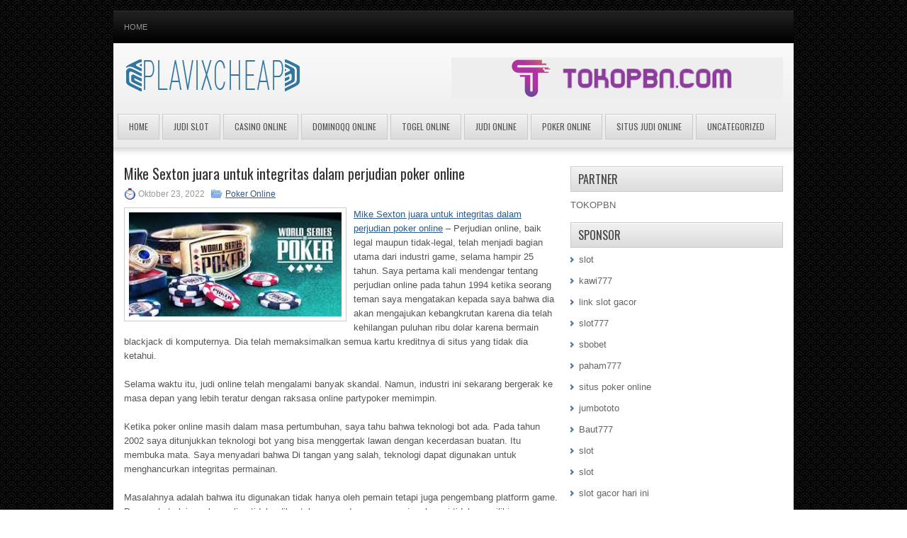

--- FILE ---
content_type: text/html; charset=UTF-8
request_url: http://www.calvinkleinoutlet.us.com/mike-sexton-juara-untuk-integritas-dalam-perjudian-poker-online/
body_size: 9620
content:
<!DOCTYPE html><html xmlns="http://www.w3.org/1999/xhtml" lang="id">
<head profile="http://gmpg.org/xfn/11">
<meta http-equiv="Content-Type" content="text/html; charset=UTF-8" />

<meta name="viewport" content="width=device-width, initial-scale=1.0" />

<link rel="stylesheet" href="http://www.calvinkleinoutlet.us.com/wp-content/themes/Globus/lib/css/reset.css" type="text/css" media="screen, projection" />
<link rel="stylesheet" href="http://www.calvinkleinoutlet.us.com/wp-content/themes/Globus/lib/css/defaults.css" type="text/css" media="screen, projection" />
<!--[if lt IE 8]><link rel="stylesheet" href="http://www.calvinkleinoutlet.us.com/wp-content/themes/Globus/lib/css/ie.css" type="text/css" media="screen, projection" /><![endif]-->

<link rel="stylesheet" href="http://www.calvinkleinoutlet.us.com/wp-content/themes/Globus/style.css" type="text/css" media="screen, projection" />

<title>Mike Sexton juara untuk integritas dalam perjudian poker online &#8211; plavixcheap</title>
<meta name='robots' content='max-image-preview:large' />
<link rel="alternate" type="application/rss+xml" title="plavixcheap &raquo; Mike Sexton juara untuk integritas dalam perjudian poker online Umpan Komentar" href="http://www.calvinkleinoutlet.us.com/mike-sexton-juara-untuk-integritas-dalam-perjudian-poker-online/feed/" />
<script type="text/javascript">
window._wpemojiSettings = {"baseUrl":"https:\/\/s.w.org\/images\/core\/emoji\/14.0.0\/72x72\/","ext":".png","svgUrl":"https:\/\/s.w.org\/images\/core\/emoji\/14.0.0\/svg\/","svgExt":".svg","source":{"concatemoji":"http:\/\/www.calvinkleinoutlet.us.com\/wp-includes\/js\/wp-emoji-release.min.js?ver=6.2.2"}};
/*! This file is auto-generated */
!function(e,a,t){var n,r,o,i=a.createElement("canvas"),p=i.getContext&&i.getContext("2d");function s(e,t){p.clearRect(0,0,i.width,i.height),p.fillText(e,0,0);e=i.toDataURL();return p.clearRect(0,0,i.width,i.height),p.fillText(t,0,0),e===i.toDataURL()}function c(e){var t=a.createElement("script");t.src=e,t.defer=t.type="text/javascript",a.getElementsByTagName("head")[0].appendChild(t)}for(o=Array("flag","emoji"),t.supports={everything:!0,everythingExceptFlag:!0},r=0;r<o.length;r++)t.supports[o[r]]=function(e){if(p&&p.fillText)switch(p.textBaseline="top",p.font="600 32px Arial",e){case"flag":return s("\ud83c\udff3\ufe0f\u200d\u26a7\ufe0f","\ud83c\udff3\ufe0f\u200b\u26a7\ufe0f")?!1:!s("\ud83c\uddfa\ud83c\uddf3","\ud83c\uddfa\u200b\ud83c\uddf3")&&!s("\ud83c\udff4\udb40\udc67\udb40\udc62\udb40\udc65\udb40\udc6e\udb40\udc67\udb40\udc7f","\ud83c\udff4\u200b\udb40\udc67\u200b\udb40\udc62\u200b\udb40\udc65\u200b\udb40\udc6e\u200b\udb40\udc67\u200b\udb40\udc7f");case"emoji":return!s("\ud83e\udef1\ud83c\udffb\u200d\ud83e\udef2\ud83c\udfff","\ud83e\udef1\ud83c\udffb\u200b\ud83e\udef2\ud83c\udfff")}return!1}(o[r]),t.supports.everything=t.supports.everything&&t.supports[o[r]],"flag"!==o[r]&&(t.supports.everythingExceptFlag=t.supports.everythingExceptFlag&&t.supports[o[r]]);t.supports.everythingExceptFlag=t.supports.everythingExceptFlag&&!t.supports.flag,t.DOMReady=!1,t.readyCallback=function(){t.DOMReady=!0},t.supports.everything||(n=function(){t.readyCallback()},a.addEventListener?(a.addEventListener("DOMContentLoaded",n,!1),e.addEventListener("load",n,!1)):(e.attachEvent("onload",n),a.attachEvent("onreadystatechange",function(){"complete"===a.readyState&&t.readyCallback()})),(e=t.source||{}).concatemoji?c(e.concatemoji):e.wpemoji&&e.twemoji&&(c(e.twemoji),c(e.wpemoji)))}(window,document,window._wpemojiSettings);
</script>
<style type="text/css">
img.wp-smiley,
img.emoji {
	display: inline !important;
	border: none !important;
	box-shadow: none !important;
	height: 1em !important;
	width: 1em !important;
	margin: 0 0.07em !important;
	vertical-align: -0.1em !important;
	background: none !important;
	padding: 0 !important;
}
</style>
	<link rel='stylesheet' id='wp-block-library-css' href='http://www.calvinkleinoutlet.us.com/wp-includes/css/dist/block-library/style.min.css?ver=6.2.2' type='text/css' media='all' />
<link rel='stylesheet' id='classic-theme-styles-css' href='http://www.calvinkleinoutlet.us.com/wp-includes/css/classic-themes.min.css?ver=6.2.2' type='text/css' media='all' />
<style id='global-styles-inline-css' type='text/css'>
body{--wp--preset--color--black: #000000;--wp--preset--color--cyan-bluish-gray: #abb8c3;--wp--preset--color--white: #ffffff;--wp--preset--color--pale-pink: #f78da7;--wp--preset--color--vivid-red: #cf2e2e;--wp--preset--color--luminous-vivid-orange: #ff6900;--wp--preset--color--luminous-vivid-amber: #fcb900;--wp--preset--color--light-green-cyan: #7bdcb5;--wp--preset--color--vivid-green-cyan: #00d084;--wp--preset--color--pale-cyan-blue: #8ed1fc;--wp--preset--color--vivid-cyan-blue: #0693e3;--wp--preset--color--vivid-purple: #9b51e0;--wp--preset--gradient--vivid-cyan-blue-to-vivid-purple: linear-gradient(135deg,rgba(6,147,227,1) 0%,rgb(155,81,224) 100%);--wp--preset--gradient--light-green-cyan-to-vivid-green-cyan: linear-gradient(135deg,rgb(122,220,180) 0%,rgb(0,208,130) 100%);--wp--preset--gradient--luminous-vivid-amber-to-luminous-vivid-orange: linear-gradient(135deg,rgba(252,185,0,1) 0%,rgba(255,105,0,1) 100%);--wp--preset--gradient--luminous-vivid-orange-to-vivid-red: linear-gradient(135deg,rgba(255,105,0,1) 0%,rgb(207,46,46) 100%);--wp--preset--gradient--very-light-gray-to-cyan-bluish-gray: linear-gradient(135deg,rgb(238,238,238) 0%,rgb(169,184,195) 100%);--wp--preset--gradient--cool-to-warm-spectrum: linear-gradient(135deg,rgb(74,234,220) 0%,rgb(151,120,209) 20%,rgb(207,42,186) 40%,rgb(238,44,130) 60%,rgb(251,105,98) 80%,rgb(254,248,76) 100%);--wp--preset--gradient--blush-light-purple: linear-gradient(135deg,rgb(255,206,236) 0%,rgb(152,150,240) 100%);--wp--preset--gradient--blush-bordeaux: linear-gradient(135deg,rgb(254,205,165) 0%,rgb(254,45,45) 50%,rgb(107,0,62) 100%);--wp--preset--gradient--luminous-dusk: linear-gradient(135deg,rgb(255,203,112) 0%,rgb(199,81,192) 50%,rgb(65,88,208) 100%);--wp--preset--gradient--pale-ocean: linear-gradient(135deg,rgb(255,245,203) 0%,rgb(182,227,212) 50%,rgb(51,167,181) 100%);--wp--preset--gradient--electric-grass: linear-gradient(135deg,rgb(202,248,128) 0%,rgb(113,206,126) 100%);--wp--preset--gradient--midnight: linear-gradient(135deg,rgb(2,3,129) 0%,rgb(40,116,252) 100%);--wp--preset--duotone--dark-grayscale: url('#wp-duotone-dark-grayscale');--wp--preset--duotone--grayscale: url('#wp-duotone-grayscale');--wp--preset--duotone--purple-yellow: url('#wp-duotone-purple-yellow');--wp--preset--duotone--blue-red: url('#wp-duotone-blue-red');--wp--preset--duotone--midnight: url('#wp-duotone-midnight');--wp--preset--duotone--magenta-yellow: url('#wp-duotone-magenta-yellow');--wp--preset--duotone--purple-green: url('#wp-duotone-purple-green');--wp--preset--duotone--blue-orange: url('#wp-duotone-blue-orange');--wp--preset--font-size--small: 13px;--wp--preset--font-size--medium: 20px;--wp--preset--font-size--large: 36px;--wp--preset--font-size--x-large: 42px;--wp--preset--spacing--20: 0.44rem;--wp--preset--spacing--30: 0.67rem;--wp--preset--spacing--40: 1rem;--wp--preset--spacing--50: 1.5rem;--wp--preset--spacing--60: 2.25rem;--wp--preset--spacing--70: 3.38rem;--wp--preset--spacing--80: 5.06rem;--wp--preset--shadow--natural: 6px 6px 9px rgba(0, 0, 0, 0.2);--wp--preset--shadow--deep: 12px 12px 50px rgba(0, 0, 0, 0.4);--wp--preset--shadow--sharp: 6px 6px 0px rgba(0, 0, 0, 0.2);--wp--preset--shadow--outlined: 6px 6px 0px -3px rgba(255, 255, 255, 1), 6px 6px rgba(0, 0, 0, 1);--wp--preset--shadow--crisp: 6px 6px 0px rgba(0, 0, 0, 1);}:where(.is-layout-flex){gap: 0.5em;}body .is-layout-flow > .alignleft{float: left;margin-inline-start: 0;margin-inline-end: 2em;}body .is-layout-flow > .alignright{float: right;margin-inline-start: 2em;margin-inline-end: 0;}body .is-layout-flow > .aligncenter{margin-left: auto !important;margin-right: auto !important;}body .is-layout-constrained > .alignleft{float: left;margin-inline-start: 0;margin-inline-end: 2em;}body .is-layout-constrained > .alignright{float: right;margin-inline-start: 2em;margin-inline-end: 0;}body .is-layout-constrained > .aligncenter{margin-left: auto !important;margin-right: auto !important;}body .is-layout-constrained > :where(:not(.alignleft):not(.alignright):not(.alignfull)){max-width: var(--wp--style--global--content-size);margin-left: auto !important;margin-right: auto !important;}body .is-layout-constrained > .alignwide{max-width: var(--wp--style--global--wide-size);}body .is-layout-flex{display: flex;}body .is-layout-flex{flex-wrap: wrap;align-items: center;}body .is-layout-flex > *{margin: 0;}:where(.wp-block-columns.is-layout-flex){gap: 2em;}.has-black-color{color: var(--wp--preset--color--black) !important;}.has-cyan-bluish-gray-color{color: var(--wp--preset--color--cyan-bluish-gray) !important;}.has-white-color{color: var(--wp--preset--color--white) !important;}.has-pale-pink-color{color: var(--wp--preset--color--pale-pink) !important;}.has-vivid-red-color{color: var(--wp--preset--color--vivid-red) !important;}.has-luminous-vivid-orange-color{color: var(--wp--preset--color--luminous-vivid-orange) !important;}.has-luminous-vivid-amber-color{color: var(--wp--preset--color--luminous-vivid-amber) !important;}.has-light-green-cyan-color{color: var(--wp--preset--color--light-green-cyan) !important;}.has-vivid-green-cyan-color{color: var(--wp--preset--color--vivid-green-cyan) !important;}.has-pale-cyan-blue-color{color: var(--wp--preset--color--pale-cyan-blue) !important;}.has-vivid-cyan-blue-color{color: var(--wp--preset--color--vivid-cyan-blue) !important;}.has-vivid-purple-color{color: var(--wp--preset--color--vivid-purple) !important;}.has-black-background-color{background-color: var(--wp--preset--color--black) !important;}.has-cyan-bluish-gray-background-color{background-color: var(--wp--preset--color--cyan-bluish-gray) !important;}.has-white-background-color{background-color: var(--wp--preset--color--white) !important;}.has-pale-pink-background-color{background-color: var(--wp--preset--color--pale-pink) !important;}.has-vivid-red-background-color{background-color: var(--wp--preset--color--vivid-red) !important;}.has-luminous-vivid-orange-background-color{background-color: var(--wp--preset--color--luminous-vivid-orange) !important;}.has-luminous-vivid-amber-background-color{background-color: var(--wp--preset--color--luminous-vivid-amber) !important;}.has-light-green-cyan-background-color{background-color: var(--wp--preset--color--light-green-cyan) !important;}.has-vivid-green-cyan-background-color{background-color: var(--wp--preset--color--vivid-green-cyan) !important;}.has-pale-cyan-blue-background-color{background-color: var(--wp--preset--color--pale-cyan-blue) !important;}.has-vivid-cyan-blue-background-color{background-color: var(--wp--preset--color--vivid-cyan-blue) !important;}.has-vivid-purple-background-color{background-color: var(--wp--preset--color--vivid-purple) !important;}.has-black-border-color{border-color: var(--wp--preset--color--black) !important;}.has-cyan-bluish-gray-border-color{border-color: var(--wp--preset--color--cyan-bluish-gray) !important;}.has-white-border-color{border-color: var(--wp--preset--color--white) !important;}.has-pale-pink-border-color{border-color: var(--wp--preset--color--pale-pink) !important;}.has-vivid-red-border-color{border-color: var(--wp--preset--color--vivid-red) !important;}.has-luminous-vivid-orange-border-color{border-color: var(--wp--preset--color--luminous-vivid-orange) !important;}.has-luminous-vivid-amber-border-color{border-color: var(--wp--preset--color--luminous-vivid-amber) !important;}.has-light-green-cyan-border-color{border-color: var(--wp--preset--color--light-green-cyan) !important;}.has-vivid-green-cyan-border-color{border-color: var(--wp--preset--color--vivid-green-cyan) !important;}.has-pale-cyan-blue-border-color{border-color: var(--wp--preset--color--pale-cyan-blue) !important;}.has-vivid-cyan-blue-border-color{border-color: var(--wp--preset--color--vivid-cyan-blue) !important;}.has-vivid-purple-border-color{border-color: var(--wp--preset--color--vivid-purple) !important;}.has-vivid-cyan-blue-to-vivid-purple-gradient-background{background: var(--wp--preset--gradient--vivid-cyan-blue-to-vivid-purple) !important;}.has-light-green-cyan-to-vivid-green-cyan-gradient-background{background: var(--wp--preset--gradient--light-green-cyan-to-vivid-green-cyan) !important;}.has-luminous-vivid-amber-to-luminous-vivid-orange-gradient-background{background: var(--wp--preset--gradient--luminous-vivid-amber-to-luminous-vivid-orange) !important;}.has-luminous-vivid-orange-to-vivid-red-gradient-background{background: var(--wp--preset--gradient--luminous-vivid-orange-to-vivid-red) !important;}.has-very-light-gray-to-cyan-bluish-gray-gradient-background{background: var(--wp--preset--gradient--very-light-gray-to-cyan-bluish-gray) !important;}.has-cool-to-warm-spectrum-gradient-background{background: var(--wp--preset--gradient--cool-to-warm-spectrum) !important;}.has-blush-light-purple-gradient-background{background: var(--wp--preset--gradient--blush-light-purple) !important;}.has-blush-bordeaux-gradient-background{background: var(--wp--preset--gradient--blush-bordeaux) !important;}.has-luminous-dusk-gradient-background{background: var(--wp--preset--gradient--luminous-dusk) !important;}.has-pale-ocean-gradient-background{background: var(--wp--preset--gradient--pale-ocean) !important;}.has-electric-grass-gradient-background{background: var(--wp--preset--gradient--electric-grass) !important;}.has-midnight-gradient-background{background: var(--wp--preset--gradient--midnight) !important;}.has-small-font-size{font-size: var(--wp--preset--font-size--small) !important;}.has-medium-font-size{font-size: var(--wp--preset--font-size--medium) !important;}.has-large-font-size{font-size: var(--wp--preset--font-size--large) !important;}.has-x-large-font-size{font-size: var(--wp--preset--font-size--x-large) !important;}
.wp-block-navigation a:where(:not(.wp-element-button)){color: inherit;}
:where(.wp-block-columns.is-layout-flex){gap: 2em;}
.wp-block-pullquote{font-size: 1.5em;line-height: 1.6;}
</style>
<script type='text/javascript' src='http://www.calvinkleinoutlet.us.com/wp-includes/js/jquery/jquery.min.js?ver=3.6.4' id='jquery-core-js'></script>
<script type='text/javascript' src='http://www.calvinkleinoutlet.us.com/wp-includes/js/jquery/jquery-migrate.min.js?ver=3.4.0' id='jquery-migrate-js'></script>
<script type='text/javascript' src='http://www.calvinkleinoutlet.us.com/wp-content/themes/Globus/lib/js/superfish.js?ver=6.2.2' id='superfish-js'></script>
<script type='text/javascript' src='http://www.calvinkleinoutlet.us.com/wp-content/themes/Globus/lib/js/jquery.mobilemenu.js?ver=6.2.2' id='mobilemenu-js'></script>
<link rel="https://api.w.org/" href="http://www.calvinkleinoutlet.us.com/wp-json/" /><link rel="alternate" type="application/json" href="http://www.calvinkleinoutlet.us.com/wp-json/wp/v2/posts/1805" /><link rel="EditURI" type="application/rsd+xml" title="RSD" href="http://www.calvinkleinoutlet.us.com/xmlrpc.php?rsd" />
<link rel="wlwmanifest" type="application/wlwmanifest+xml" href="http://www.calvinkleinoutlet.us.com/wp-includes/wlwmanifest.xml" />

<link rel="canonical" href="http://www.calvinkleinoutlet.us.com/mike-sexton-juara-untuk-integritas-dalam-perjudian-poker-online/" />
<link rel='shortlink' href='http://www.calvinkleinoutlet.us.com/?p=1805' />
<link rel="alternate" type="application/json+oembed" href="http://www.calvinkleinoutlet.us.com/wp-json/oembed/1.0/embed?url=http%3A%2F%2Fwww.calvinkleinoutlet.us.com%2Fmike-sexton-juara-untuk-integritas-dalam-perjudian-poker-online%2F" />
<link rel="alternate" type="text/xml+oembed" href="http://www.calvinkleinoutlet.us.com/wp-json/oembed/1.0/embed?url=http%3A%2F%2Fwww.calvinkleinoutlet.us.com%2Fmike-sexton-juara-untuk-integritas-dalam-perjudian-poker-online%2F&#038;format=xml" />
<link rel="shortcut icon" href="http://www.calvinkleinoutlet.us.com/wp-content/uploads/2021/03/plavixcheap-f.png" type="image/x-icon" />
<link rel="alternate" type="application/rss+xml" title="plavixcheap RSS Feed" href="http://www.calvinkleinoutlet.us.com/feed/" />
<link rel="pingback" href="http://www.calvinkleinoutlet.us.com/xmlrpc.php" />

</head>

<body class="post-template-default single single-post postid-1805 single-format-standard">

<div id="container">

            <div class="clearfix">
            			        <div class="menu-primary-container">
			<ul class="menus menu-primary">
                <li ><a href="http://www.calvinkleinoutlet.us.com">Home</a></li>
							</ul>
		</div>
                      <!--.primary menu--> 	
                </div>
        

    <div id="header">
    
        <div class="logo">
         
            <a href="http://www.calvinkleinoutlet.us.com"><img src="http://www.calvinkleinoutlet.us.com/wp-content/uploads/2021/03/plavixcheap.png" alt="plavixcheap" title="plavixcheap" /></a>
         
        </div><!-- .logo -->

        <div class="header-right">
            <a href="https://tokopbn.com" target="_blank"><img src="http://www.calvinkleinoutlet.us.com/wp-content/uploads/2021/03/banner-toko-pbn.png" alt="jasa backlink PBN"></a> 
        </div><!-- .header-right -->
        
    </div><!-- #header -->
    
            <div class="clearfix">
            			<div class="menu-secondary-container"><ul id="menu-main-menu" class="menus menu-secondary"><li id="menu-item-82" class="menu-item menu-item-type-custom menu-item-object-custom menu-item-home menu-item-82"><a href="http://www.calvinkleinoutlet.us.com/">Home</a></li>
<li id="menu-item-2381" class="menu-item menu-item-type-taxonomy menu-item-object-category menu-item-2381"><a href="http://www.calvinkleinoutlet.us.com/category/judi-slot/">Judi Slot</a></li>
<li id="menu-item-75" class="menu-item menu-item-type-taxonomy menu-item-object-category menu-item-75"><a href="http://www.calvinkleinoutlet.us.com/category/casino-online/">Casino Online</a></li>
<li id="menu-item-76" class="menu-item menu-item-type-taxonomy menu-item-object-category menu-item-76"><a href="http://www.calvinkleinoutlet.us.com/category/dominoqq-online/">DominoQQ online</a></li>
<li id="menu-item-77" class="menu-item menu-item-type-taxonomy menu-item-object-category menu-item-77"><a href="http://www.calvinkleinoutlet.us.com/category/togel-online/">Togel Online</a></li>
<li id="menu-item-78" class="menu-item menu-item-type-taxonomy menu-item-object-category menu-item-78"><a href="http://www.calvinkleinoutlet.us.com/category/judi-online/">Judi Online</a></li>
<li id="menu-item-79" class="menu-item menu-item-type-taxonomy menu-item-object-category current-post-ancestor current-menu-parent current-post-parent menu-item-79"><a href="http://www.calvinkleinoutlet.us.com/category/poker-online/">Poker Online</a></li>
<li id="menu-item-80" class="menu-item menu-item-type-taxonomy menu-item-object-category menu-item-80"><a href="http://www.calvinkleinoutlet.us.com/category/situs-judi-online/">Situs Judi Online</a></li>
<li id="menu-item-2382" class="menu-item menu-item-type-taxonomy menu-item-object-category menu-item-2382"><a href="http://www.calvinkleinoutlet.us.com/category/uncategorized/">Uncategorized</a></li>
</ul></div>              <!--.secondary menu--> 	
                </div>
    
    <div id="main">
    
            
        <div id="content">
            
                    
            
    <div class="post post-single clearfix post-1805 type-post status-publish format-standard has-post-thumbnail hentry category-poker-online tag-casino tag-judi tag-poker tag-slot tag-togel" id="post-1805">
    
        <h2 class="title">Mike Sexton juara untuk integritas dalam perjudian poker online</h2>
        
        <div class="postmeta-primary">
    
            <span class="meta_date">Oktober 23, 2022</span>
           &nbsp; <span class="meta_categories"><a href="http://www.calvinkleinoutlet.us.com/category/poker-online/" rel="category tag">Poker Online</a></span>
    
                 
        </div>
        
        <div class="entry clearfix">
            
            <img width="300" height="147" src="http://www.calvinkleinoutlet.us.com/wp-content/uploads/2021/04/wsop-546546.jpg" class="alignleft featured_image wp-post-image" alt="" decoding="async" srcset="http://www.calvinkleinoutlet.us.com/wp-content/uploads/2021/04/wsop-546546.jpg 321w, http://www.calvinkleinoutlet.us.com/wp-content/uploads/2021/04/wsop-546546-300x147.jpg 300w" sizes="(max-width: 300px) 100vw, 300px" />            
            <p><a href="http://www.calvinkleinoutlet.us.com/mike-sexton-juara-untuk-integritas-dalam-perjudian-poker-online/">Mike Sexton juara untuk integritas dalam perjudian poker online</a> &#8211; Perjudian online, baik legal maupun tidak-legal, telah menjadi bagian utama dari industri game, selama hampir 25 tahun. Saya pertama kali mendengar tentang perjudian online pada tahun 1994 ketika seorang teman saya mengatakan kepada saya bahwa dia akan mengajukan kebangkrutan karena dia telah kehilangan puluhan ribu dolar karena bermain blackjack di komputernya. Dia telah memaksimalkan semua kartu kreditnya di situs yang tidak dia ketahui.</p>
<p>Selama waktu itu, judi online telah mengalami banyak skandal. Namun, industri ini sekarang bergerak ke masa depan yang lebih teratur dengan raksasa online partypoker memimpin.</p>
<p>Ketika poker online masih dalam masa pertumbuhan, saya tahu bahwa teknologi bot ada. Pada tahun 2002 saya ditunjukkan teknologi bot yang bisa menggertak lawan dengan kecerdasan buatan. Itu membuka mata. Saya menyadari bahwa Di tangan yang salah, teknologi dapat digunakan untuk menghancurkan integritas permainan.</p>
<p>Masalahnya adalah bahwa itu digunakan tidak hanya oleh pemain tetapi juga pengembang platform game. Dengan kata lain, poker online tidak adil untuk semua dan para pemain rekreasi tidak memiliki kesempatan. Baru-baru ini, seorang teman dekat saya dan anggota Poker Hall of Fame Mike Sexton menjadi ketua partypoker. Sexton telah mengambil tantangan untuk memastikan poker online adalah pengalaman bermain game yang positif untuk semua pemain dengan melembagakan Inisiatif Fair Play yang baru.</p>
<p>Sexton mengatakan kepada saya, “Kami di partypoker berkomitmen untuk mengubah industri. partypoker telah bekerja dengan rajin selama setahun terakhir untuk membuat situs lebih aman dan lapangan bermain yang lebih adil untuk semua pemain dalam berbagai cara:</p>
<p>1. Memblokir penggunaan HUD (Tampilan Head-up) yang mengumpulkan data tentang cara pemain bermain (di mana info itu didistribusikan atau dijual kepada orang lain)</p>
<p>2. Memburu dan menghapus akun bot (121 akun ditutup pada bulan Juli dengan penyitaan $ 175k, meningkatkan total hingga lebih dari 600 penutupan akun dalam 8 bulan terakhir)</p>
<p>3. Diperlukan semua orang untuk mengubah nama layar untuk mengetahui bahwa mereka adalah orang yang bermain dan bukan mesin</p>
<p>4. Membuat Tim Penipuan Poker khusus untuk menyelidiki aktivitas mencurigakan (kolusi) dan mendeteksi bot dan perangkat lunak terlarang lainnya ”</p>
<p>Tingkat keamanan pada partypoker telah meningkat secara dramatis. Industri game membutuhkan lebih banyak Mike Sextons yang bersedia untuk mengubah poker dan menjalankan tugas perawatan untuk melindungi poker dan para pemainnya dengan serius kunjungi agen judi online <a href="https://sushidog.com/">agengacor</a>. Saya tidak pernah ingin mendengar cerita lain di mana seorang pemain mungkin berada pada keuntungan yang tidak adil.</p>
    
        </div>
        
        <div class="postmeta-secondary"><span class="meta_tags"><a href="http://www.calvinkleinoutlet.us.com/tag/casino/" rel="tag">Casino</a>, <a href="http://www.calvinkleinoutlet.us.com/tag/judi/" rel="tag">Judi</a>, <a href="http://www.calvinkleinoutlet.us.com/tag/poker/" rel="tag">Poker</a>, <a href="http://www.calvinkleinoutlet.us.com/tag/slot/" rel="tag">Slot</a>, <a href="http://www.calvinkleinoutlet.us.com/tag/togel/" rel="tag">Togel</a></span></div> 
        
    
    </div><!-- Post ID 1805 -->
    
                
                    
        </div><!-- #content -->
    
        
<div id="sidebar-primary">
	
		<ul class="widget_text widget-container">
			<li id="custom_html-6" class="widget_text widget widget_custom_html">
				<h3 class="widgettitle">PARTNER</h3>
				<div class="textwidget custom-html-widget"><a href="https://www.tokopbn.com/">TOKOPBN</a></div>
			</li>
		</ul>
    	
		<ul class="widget-container">
			<li id="sponsor" class="widget widget_meta">
				<h3 class="widgettitle">Sponsor</h3>			
				<ul>
					<li><a href="https://www.asianwindky.com/menu">slot</a></li>
                            <li><a href="https://travelpointbali.com/about/">kawi777</a></li>
                            <li><a href="https://rbc.gov.rw/fileadmin/templates/web/index.html">link slot gacor</a></li>
                            <li><a href="https://www.amsterdamtravelcafe.com/">slot777</a></li>
                            <li><a href="https://www.duncanvilleathletics.com/sport/football/boys/">sbobet</a></li>
                            <li><a href="https://laragazza.es/pedicuras-profesionales/">paham777</a></li>
                            <li><a href="https://theotcinvestor.com/">situs poker online</a></li>
                            <li><a href="https://www.debbieherman.com/books/">jumbototo</a></li>
                            <li><a href="https://thuyetgiangphatphap.com/">Baut777</a></li>
                            <li><a href="https://vrrf.org/">slot</a></li>
                            <li><a href="https://mymagictank.com/">slot</a></li>
                            <li><a href="https://lacasadipasta.com/menu/">slot gacor hari ini</a></li>
                            <li><a href="https://www.wildwaterspark.com/">web77</a></li>
                            <li><a href="https://aliceripoll.com/">slot online gacor</a></li>
                            <li><a href="https://www.lesvalades.com/">slot online maxwin</a></li>
                            <li><a href="https://95.111.202.50/">gaskan88</a></li>
                            <li><a href="https://www.philippineshonolulu.org/">situs slot</a></li>
                            				</ul>
			</li>
		</ul>
		
    <ul class="widget-container"><li id="meta-4" class="widget widget_meta"><h3 class="widgettitle">Meta</h3>
		<ul>
						<li><a href="http://www.calvinkleinoutlet.us.com/wp-login.php">Masuk</a></li>
			<li><a href="http://www.calvinkleinoutlet.us.com/feed/">Feed entri</a></li>
			<li><a href="http://www.calvinkleinoutlet.us.com/comments/feed/">Feed komentar</a></li>

			<li><a href="https://wordpress.org/">WordPress.org</a></li>
		</ul>

		</li></ul><ul class="widget-container"><li id="search-4" class="widget widget_search"> 
<div id="search" title="Type and hit enter">
    <form method="get" id="searchform" action="http://www.calvinkleinoutlet.us.com/"> 
        <input type="text" value="Search" 
            name="s" id="s"  onblur="if (this.value == '')  {this.value = 'Search';}"  
            onfocus="if (this.value == 'Search') {this.value = '';}" 
        />
    </form>
</div><!-- #search --></li></ul><ul class="widget-container"><li id="archives-4" class="widget widget_archive"><h3 class="widgettitle">Arsip</h3>
			<ul>
					<li><a href='http://www.calvinkleinoutlet.us.com/2026/01/'>Januari 2026</a>&nbsp;(13)</li>
	<li><a href='http://www.calvinkleinoutlet.us.com/2025/12/'>Desember 2025</a>&nbsp;(31)</li>
	<li><a href='http://www.calvinkleinoutlet.us.com/2025/11/'>November 2025</a>&nbsp;(33)</li>
	<li><a href='http://www.calvinkleinoutlet.us.com/2025/10/'>Oktober 2025</a>&nbsp;(23)</li>
	<li><a href='http://www.calvinkleinoutlet.us.com/2025/09/'>September 2025</a>&nbsp;(17)</li>
	<li><a href='http://www.calvinkleinoutlet.us.com/2025/08/'>Agustus 2025</a>&nbsp;(11)</li>
	<li><a href='http://www.calvinkleinoutlet.us.com/2025/07/'>Juli 2025</a>&nbsp;(23)</li>
	<li><a href='http://www.calvinkleinoutlet.us.com/2025/06/'>Juni 2025</a>&nbsp;(22)</li>
	<li><a href='http://www.calvinkleinoutlet.us.com/2025/05/'>Mei 2025</a>&nbsp;(9)</li>
	<li><a href='http://www.calvinkleinoutlet.us.com/2025/04/'>April 2025</a>&nbsp;(24)</li>
	<li><a href='http://www.calvinkleinoutlet.us.com/2025/03/'>Maret 2025</a>&nbsp;(44)</li>
	<li><a href='http://www.calvinkleinoutlet.us.com/2025/02/'>Februari 2025</a>&nbsp;(28)</li>
	<li><a href='http://www.calvinkleinoutlet.us.com/2025/01/'>Januari 2025</a>&nbsp;(28)</li>
	<li><a href='http://www.calvinkleinoutlet.us.com/2024/12/'>Desember 2024</a>&nbsp;(32)</li>
	<li><a href='http://www.calvinkleinoutlet.us.com/2024/11/'>November 2024</a>&nbsp;(33)</li>
	<li><a href='http://www.calvinkleinoutlet.us.com/2024/10/'>Oktober 2024</a>&nbsp;(37)</li>
	<li><a href='http://www.calvinkleinoutlet.us.com/2024/09/'>September 2024</a>&nbsp;(37)</li>
	<li><a href='http://www.calvinkleinoutlet.us.com/2024/08/'>Agustus 2024</a>&nbsp;(45)</li>
	<li><a href='http://www.calvinkleinoutlet.us.com/2024/07/'>Juli 2024</a>&nbsp;(44)</li>
	<li><a href='http://www.calvinkleinoutlet.us.com/2024/06/'>Juni 2024</a>&nbsp;(53)</li>
	<li><a href='http://www.calvinkleinoutlet.us.com/2024/05/'>Mei 2024</a>&nbsp;(32)</li>
	<li><a href='http://www.calvinkleinoutlet.us.com/2024/04/'>April 2024</a>&nbsp;(38)</li>
	<li><a href='http://www.calvinkleinoutlet.us.com/2024/03/'>Maret 2024</a>&nbsp;(47)</li>
	<li><a href='http://www.calvinkleinoutlet.us.com/2024/02/'>Februari 2024</a>&nbsp;(29)</li>
	<li><a href='http://www.calvinkleinoutlet.us.com/2024/01/'>Januari 2024</a>&nbsp;(33)</li>
	<li><a href='http://www.calvinkleinoutlet.us.com/2023/12/'>Desember 2023</a>&nbsp;(30)</li>
	<li><a href='http://www.calvinkleinoutlet.us.com/2023/11/'>November 2023</a>&nbsp;(18)</li>
	<li><a href='http://www.calvinkleinoutlet.us.com/2023/10/'>Oktober 2023</a>&nbsp;(39)</li>
	<li><a href='http://www.calvinkleinoutlet.us.com/2023/09/'>September 2023</a>&nbsp;(26)</li>
	<li><a href='http://www.calvinkleinoutlet.us.com/2023/08/'>Agustus 2023</a>&nbsp;(36)</li>
	<li><a href='http://www.calvinkleinoutlet.us.com/2023/07/'>Juli 2023</a>&nbsp;(38)</li>
	<li><a href='http://www.calvinkleinoutlet.us.com/2023/06/'>Juni 2023</a>&nbsp;(35)</li>
	<li><a href='http://www.calvinkleinoutlet.us.com/2023/05/'>Mei 2023</a>&nbsp;(46)</li>
	<li><a href='http://www.calvinkleinoutlet.us.com/2023/04/'>April 2023</a>&nbsp;(35)</li>
	<li><a href='http://www.calvinkleinoutlet.us.com/2023/03/'>Maret 2023</a>&nbsp;(24)</li>
	<li><a href='http://www.calvinkleinoutlet.us.com/2023/02/'>Februari 2023</a>&nbsp;(35)</li>
	<li><a href='http://www.calvinkleinoutlet.us.com/2023/01/'>Januari 2023</a>&nbsp;(31)</li>
	<li><a href='http://www.calvinkleinoutlet.us.com/2022/12/'>Desember 2022</a>&nbsp;(30)</li>
	<li><a href='http://www.calvinkleinoutlet.us.com/2022/11/'>November 2022</a>&nbsp;(38)</li>
	<li><a href='http://www.calvinkleinoutlet.us.com/2022/10/'>Oktober 2022</a>&nbsp;(32)</li>
	<li><a href='http://www.calvinkleinoutlet.us.com/2022/09/'>September 2022</a>&nbsp;(37)</li>
	<li><a href='http://www.calvinkleinoutlet.us.com/2022/08/'>Agustus 2022</a>&nbsp;(29)</li>
	<li><a href='http://www.calvinkleinoutlet.us.com/2022/07/'>Juli 2022</a>&nbsp;(34)</li>
	<li><a href='http://www.calvinkleinoutlet.us.com/2022/06/'>Juni 2022</a>&nbsp;(33)</li>
	<li><a href='http://www.calvinkleinoutlet.us.com/2022/05/'>Mei 2022</a>&nbsp;(42)</li>
	<li><a href='http://www.calvinkleinoutlet.us.com/2022/04/'>April 2022</a>&nbsp;(21)</li>
	<li><a href='http://www.calvinkleinoutlet.us.com/2022/03/'>Maret 2022</a>&nbsp;(38)</li>
	<li><a href='http://www.calvinkleinoutlet.us.com/2022/02/'>Februari 2022</a>&nbsp;(28)</li>
	<li><a href='http://www.calvinkleinoutlet.us.com/2022/01/'>Januari 2022</a>&nbsp;(19)</li>
	<li><a href='http://www.calvinkleinoutlet.us.com/2021/12/'>Desember 2021</a>&nbsp;(27)</li>
	<li><a href='http://www.calvinkleinoutlet.us.com/2021/11/'>November 2021</a>&nbsp;(14)</li>
	<li><a href='http://www.calvinkleinoutlet.us.com/2021/10/'>Oktober 2021</a>&nbsp;(17)</li>
	<li><a href='http://www.calvinkleinoutlet.us.com/2021/09/'>September 2021</a>&nbsp;(12)</li>
	<li><a href='http://www.calvinkleinoutlet.us.com/2021/08/'>Agustus 2021</a>&nbsp;(16)</li>
	<li><a href='http://www.calvinkleinoutlet.us.com/2021/07/'>Juli 2021</a>&nbsp;(13)</li>
	<li><a href='http://www.calvinkleinoutlet.us.com/2021/06/'>Juni 2021</a>&nbsp;(12)</li>
	<li><a href='http://www.calvinkleinoutlet.us.com/2021/05/'>Mei 2021</a>&nbsp;(12)</li>
	<li><a href='http://www.calvinkleinoutlet.us.com/2021/04/'>April 2021</a>&nbsp;(5)</li>
	<li><a href='http://www.calvinkleinoutlet.us.com/2021/03/'>Maret 2021</a>&nbsp;(2)</li>
			</ul>

			</li></ul><ul class="widget-container"><li id="categories-3" class="widget widget_categories"><h3 class="widgettitle">Kategori</h3>
			<ul>
					<li class="cat-item cat-item-6"><a href="http://www.calvinkleinoutlet.us.com/category/casino-online/">Casino Online</a> (552)
</li>
	<li class="cat-item cat-item-3"><a href="http://www.calvinkleinoutlet.us.com/category/judi-online/">Judi Online</a> (434)
</li>
	<li class="cat-item cat-item-20"><a href="http://www.calvinkleinoutlet.us.com/category/judi-slot/">Judi Slot</a> (146)
</li>
	<li class="cat-item cat-item-4"><a href="http://www.calvinkleinoutlet.us.com/category/poker-online/">Poker Online</a> (444)
</li>
	<li class="cat-item cat-item-7"><a href="http://www.calvinkleinoutlet.us.com/category/togel-online/">Togel Online</a> (95)
</li>
			</ul>

			</li></ul>
		<ul class="widget-container"><li id="recent-posts-4" class="widget widget_recent_entries">
		<h3 class="widgettitle">Pos-pos Terbaru</h3>
		<ul>
											<li>
					<a href="http://www.calvinkleinoutlet.us.com/ketahui-peluang-sebelum-anda-bertindak-saat-bermain-slot-toto-2026/">Ketahui peluang sebelum Anda bertindak saat bermain Slot Toto 2026</a>
											<span class="post-date">Januari 16, 2026</span>
									</li>
											<li>
					<a href="http://www.calvinkleinoutlet.us.com/casino-slot-qq-2026-monte-carlo-monako-kembali-lagi-bekerja-saat-lockdown-ditarik/">Casino Slot QQ 2026 Monte Carlo Monako Kembali lagi Bekerja Saat Lockdown Ditarik</a>
											<span class="post-date">Januari 16, 2026</span>
									</li>
											<li>
					<a href="http://www.calvinkleinoutlet.us.com/service-yang-dapat-didapat-waktu-main-di-situs-judi-slot-toto-2026/">Service Yang Dapat Didapat Waktu Main Di Situs Judi Slot Toto 2026</a>
											<span class="post-date">Januari 14, 2026</span>
									</li>
											<li>
					<a href="http://www.calvinkleinoutlet.us.com/daniel-neilson-ditinggalkan-sebagai-tumpukan-pendek-yang-jelas-dalam-togel-2026/">Daniel Neilson ditinggalkan sebagai tumpukan pendek yang jelas dalam Togel 2026</a>
											<span class="post-date">Januari 12, 2026</span>
									</li>
											<li>
					<a href="http://www.calvinkleinoutlet.us.com/leonardo-babaehduro-mattos-menangkan-seri-togel-2026-online-dunia-2-500/">Leonardo Babaehduro Mattos Menangkan Seri Togel 2026 Online Dunia $ 2.500</a>
											<span class="post-date">Januari 11, 2026</span>
									</li>
					</ul>

		</li></ul><ul class="widget-container"><li id="tag_cloud-2" class="widget widget_tag_cloud"><h3 class="widgettitle">Tag</h3><div class="tagcloud"><a href="http://www.calvinkleinoutlet.us.com/tag/bola/" class="tag-cloud-link tag-link-23 tag-link-position-1" style="font-size: 8pt;" aria-label="Bola (1 item)">Bola</a>
<a href="http://www.calvinkleinoutlet.us.com/tag/bola-online/" class="tag-cloud-link tag-link-15 tag-link-position-2" style="font-size: 8pt;" aria-label="bola online (1 item)">bola online</a>
<a href="http://www.calvinkleinoutlet.us.com/tag/casino/" class="tag-cloud-link tag-link-19 tag-link-position-3" style="font-size: 21.904109589041pt;" aria-label="Casino (1,586 item)">Casino</a>
<a href="http://www.calvinkleinoutlet.us.com/tag/judi/" class="tag-cloud-link tag-link-17 tag-link-position-4" style="font-size: 22pt;" aria-label="Judi (1,668 item)">Judi</a>
<a href="http://www.calvinkleinoutlet.us.com/tag/judi-bola/" class="tag-cloud-link tag-link-14 tag-link-position-5" style="font-size: 8pt;" aria-label="judi bola (1 item)">judi bola</a>
<a href="http://www.calvinkleinoutlet.us.com/tag/judi-bola-online/" class="tag-cloud-link tag-link-16 tag-link-position-6" style="font-size: 8pt;" aria-label="judi bola online (1 item)">judi bola online</a>
<a href="http://www.calvinkleinoutlet.us.com/tag/judi-online/" class="tag-cloud-link tag-link-11 tag-link-position-7" style="font-size: 8pt;" aria-label="judi online (1 item)">judi online</a>
<a href="http://www.calvinkleinoutlet.us.com/tag/judi-online-terpercaya/" class="tag-cloud-link tag-link-12 tag-link-position-8" style="font-size: 8pt;" aria-label="judi online terpercaya (1 item)">judi online terpercaya</a>
<a href="http://www.calvinkleinoutlet.us.com/tag/kekuatan-kesuksesan-judi-bola-online-di-indonesia/" class="tag-cloud-link tag-link-13 tag-link-position-9" style="font-size: 8pt;" aria-label="Kekuatan Kesuksesan Judi Bola Online Di Indonesia (1 item)">Kekuatan Kesuksesan Judi Bola Online Di Indonesia</a>
<a href="http://www.calvinkleinoutlet.us.com/tag/poker/" class="tag-cloud-link tag-link-18 tag-link-position-10" style="font-size: 21.856164383562pt;" aria-label="Poker (1,544 item)">Poker</a>
<a href="http://www.calvinkleinoutlet.us.com/tag/selekasnya-main-dan-masuk-di-situs-judi-online-saat-ini-juga/" class="tag-cloud-link tag-link-9 tag-link-position-11" style="font-size: 8pt;" aria-label="Selekasnya Main Dan Masuk Di Situs Judi Online Saat ini Juga (1 item)">Selekasnya Main Dan Masuk Di Situs Judi Online Saat ini Juga</a>
<a href="http://www.calvinkleinoutlet.us.com/tag/situs-judi-online/" class="tag-cloud-link tag-link-10 tag-link-position-12" style="font-size: 8pt;" aria-label="situs judi online (1 item)">situs judi online</a>
<a href="http://www.calvinkleinoutlet.us.com/tag/slot/" class="tag-cloud-link tag-link-21 tag-link-position-13" style="font-size: 21.712328767123pt;" aria-label="Slot (1,458 item)">Slot</a>
<a href="http://www.calvinkleinoutlet.us.com/tag/togel/" class="tag-cloud-link tag-link-22 tag-link-position-14" style="font-size: 21.424657534247pt;" aria-label="Togel (1,262 item)">Togel</a></div>
</li></ul>    
</div><!-- #sidebar-primary -->        
                
    </div><!-- #main -->
    

    <div id="footer">
    
        <div id="copyrights">
             &copy; 2026  <a href="http://www.calvinkleinoutlet.us.com">plavixcheap</a> 
        </div>
        
                
        <div id="credits" style="overflow-y: hidden;overflow-x: visible;width: 400px;margin: auto;">
				<div style="width: 10000px;text-align: left;">
					Powered by <a href="http://wordpress.org/"><strong>WordPress</strong></a> | Theme Designed by:  <a href="https://www.bca.co.id/" rel="follow">Bank bca</a> <a href="https://www.bni.co.id/" rel="follow">Bank bni</a> <a href="https://bri.co.id/" rel="follow">Bank bri</a> <a href="https://www.btn.co.id/" rel="follow">Bank btn</a> <a href="https://www.cimbniaga.co.id" rel="follow">Bank cimbniaga</a> <a href="https://www.citibank.co.id/" rel="follow">Bank citibank</a> <a href="https://www.danamon.co.id" rel="follow">Bank danamon</a> <a href="https://www.bi.go.id/" rel="follow">Bank Indonesia</a> <a href="https://www.klikmbc.co.id/" rel="follow">Bank klikmbc</a> <a href="https://www.bankmandiri.co.id/" rel="follow">Bank mandiri</a> <a href="https://www.ocbc.com/" rel="follow">Bank ocbc</a> <a href="https://www.panin.co.id/" rel="follow">bank Panin</a> <a href="http://facebook.com/" rel="follow">facebook</a> <a href="https://google.co.id/" rel="follow">google</a> <a href="https://www.instagram.com/" rel="follow">instagram</a> <a href="https://www.maybank.co.id/" rel="follow">maybank</a> <a href="http://paypal.com/" rel="follow">paypall</a> <a href="https://www.telkom.co.id/" rel="follow">telkom</a> <a href="https://www.telkomsel.com/" rel="follow">telkomsel</a> <a href="https://www.tiktok.com/" rel="follow">tiktok</a> <a href="http://twitter.com/" rel="follow">twitter</a> <a href="https://web.whatsapp.com/" rel="follow">WA</a> <a href="http://youtube.com/" rel="follow">youtube</a>						
				</div>
			</div><!-- #credits -->
        
    </div><!-- #footer -->
    
</div><!-- #container -->

<script type='text/javascript' src='http://www.calvinkleinoutlet.us.com/wp-includes/js/comment-reply.min.js?ver=6.2.2' id='comment-reply-js'></script>
<script type='text/javascript' src='http://www.calvinkleinoutlet.us.com/wp-includes/js/hoverIntent.min.js?ver=1.10.2' id='hoverIntent-js'></script>

<script type='text/javascript'>
/* <![CDATA[ */
jQuery.noConflict();
jQuery(function(){ 
	jQuery('ul.menu-primary').superfish({ 
	animation: {opacity:'show'},
autoArrows:  true,
                dropShadows: false, 
                speed: 200,
                delay: 800
                });
            });
jQuery('.menu-primary-container').mobileMenu({
                defaultText: 'Menu',
                className: 'menu-primary-responsive',
                containerClass: 'menu-primary-responsive-container',
                subMenuDash: '&ndash;'
            });

jQuery(function(){ 
	jQuery('ul.menu-secondary').superfish({ 
	animation: {opacity:'show'},
autoArrows:  true,
                dropShadows: false, 
                speed: 200,
                delay: 800
                });
            });
jQuery('.menu-secondary-container').mobileMenu({
                defaultText: 'Navigation',
                className: 'menu-secondary-responsive',
                containerClass: 'menu-secondary-responsive-container',
                subMenuDash: '&ndash;'
            });

/* ]]> */
</script>
<script defer src="https://static.cloudflareinsights.com/beacon.min.js/vcd15cbe7772f49c399c6a5babf22c1241717689176015" integrity="sha512-ZpsOmlRQV6y907TI0dKBHq9Md29nnaEIPlkf84rnaERnq6zvWvPUqr2ft8M1aS28oN72PdrCzSjY4U6VaAw1EQ==" data-cf-beacon='{"version":"2024.11.0","token":"a62697fea9a24c0eaaaf18f21af857c6","r":1,"server_timing":{"name":{"cfCacheStatus":true,"cfEdge":true,"cfExtPri":true,"cfL4":true,"cfOrigin":true,"cfSpeedBrain":true},"location_startswith":null}}' crossorigin="anonymous"></script>
</body>
</html>